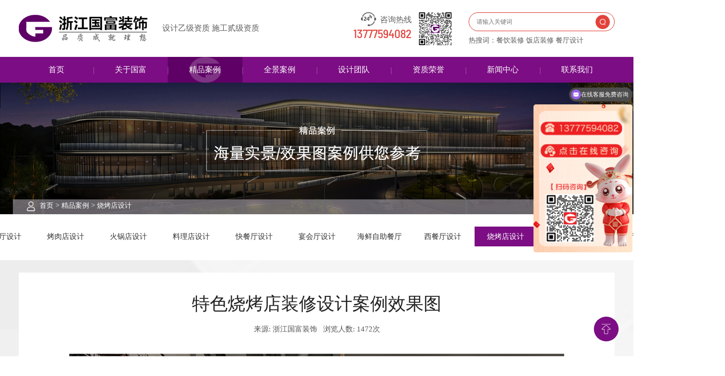

--- FILE ---
content_type: text/html; charset=utf-8
request_url: http://www.guofuzs.com/list_39/329.html
body_size: 5162
content:
<!DOCTYPE html PUBLIC "-//W3C//DTD XHTML 1.0 Transitional//EN" "http://www.w3.org/TR/xhtml1/DTD/xhtml1-transitional.dtd">
<html xmlns="http://www.w3.org/1999/xhtml">

<head>
    <meta http-equiv="Content-Type" content="text/html; charset=utf-8" />
    <title>特色烧烤店装修设计案例效果图_浙江国富装饰</title>
    <meta name="keywords" content="杭州餐厅装修,杭州餐饮酒店设计,杭州餐饮设计公司,杭州餐饮酒店装修,杭州餐饮装修,杭州快餐店设计,杭州火锅店装修">
    <meta name="description" content="浙江国富装饰24小时服务热线：13777594082,公司承接餐饮店铺装修设计,火锅店装修设计,饭店餐馆装修设计,20年以上餐饮空间装修设计经验,设计乙级资质,施工贰级资质,感谢您的来电咨询！">
    <meta name="viewport" content="width=device-width, initial-scale=1, maximum-scale=1">
    
    <link rel="stylesheet" href="/template/default/skin/css/layout.css" />
    <link rel="stylesheet" href="/template/default/skin/css/phone.css" />
<script>
var _hmt = _hmt || [];
(function() {
  var hm = document.createElement("script");
  hm.src = "https://hm.baidu.com/hm.js?c0fa0170e57a821de12760c6e3b3acd6";
  var s = document.getElementsByTagName("script")[0]; 
  s.parentNode.insertBefore(hm, s);
})();
</script>
</head>

<body>
    <!--head开始-->
    <div class="page_head_dw">
        <div class="page_head">
            <div class="page_head_in">
                <div class="head_left">
                    <p><a href="/" target="_self"><img src="/static/upload/image/20230131/1675174268846327.png" border="none" alt="浙江国富装饰"></a></p>
                    <p class="h_com_name pc_xcy">设计乙级资质  施工贰级资质</p>
                    <p class="h_com_name yd_xcy">设计乙级资质<br>施工贰级资质</p>
                </div>
                <div class="head_right">
                    <div class="head_right_l">
                        <p class="h_r_tel en_font_bold"><img src="/template/default/skin/img/kf_dot.jpg" border="none" alt="24小时客服热线">咨询热线<br />
                            <span><a href="tel:13777594082">13777594082</a></span></p>
                        <p class="h_r_ewm"><img src="/static/upload/image/20230201/1675216643384382.jpg" border="none" alt="关注国富"></p>
                    </div>
                    <div class="head_right_r">
                        <form class="head_right_r_form" action="/search/" method="get">
                            <p class="head_search_input">
                                <input class="search_input" name="keyword" placeholder="请输入关键词" type="text" />
                            </p>
                            <p class="head_search_btn">
                                <input class="search_btn" value="" type="submit" />
                            </p>
                        </form>
                        <div class="head_right_r_key">热搜词：餐饮装修 饭店装修 餐厅设计</div>
                    </div>
                </div>
            </div>
        </div>
        <div class="menu_bg">
            <div class="menu_main">
                <div class="menu_li "><a href="/" onfocus="blur()" target="_self">首页</a></div>
                
                <div class="menu_li "><a href="/guofujianjie/" onfocus="blur()" target="_self">关于国富</a></div>
                
                <div class="menu_li active"><a href="/jingdiananli/" onfocus="blur()" target="_self">精品案例</a></div>
                
                <div class="menu_li "><a href="/quanjinganli/" onfocus="blur()" target="_self">全景案例</a></div>
                
                <div class="menu_li "><a href="/shejituandui/" onfocus="blur()" target="_self">设计团队</a></div>
                
                <div class="menu_li "><a href="/zizhirongyu/" onfocus="blur()" target="_self">资质荣誉</a></div>
                
                <div class="menu_li "><a href="/zhuangxiuzixun/" onfocus="blur()" target="_self">新闻中心</a></div>
                
                <div class="menu_li "><a href="/lianxiguofu/" onfocus="blur()" target="_self">联系我们</a></div>
                
            </div>
        </div>
    </div>
    <!--head结束-->
    <!--banner开始-->
    
    <div class="in_banner"><img src="/static/upload/image/20230208/1675849586820035.jpg" alt="精品案例" /></div>
    
    <!--banner结束-->
    <!--面包屑开始-->
    <div class="in_bread">
    <div class="in_bread_in">
        <div class="in_bread_menu"><img src="/template/default/skin/img/mbx_dot.png" alt="当前位置" /><span><a href="/">首页</a> > <a href="/jingdiananli/">精品案例</a> > <a href="/list_39/">烧烤店设计</a></span></div>
        <!--<div class="in_bread_share"><a class="bshareDiv" href="http://www.bshare.cn/share">分享按钮</a>
            <script type="text/javascript" charset="utf-8" src="http://static.bshare.cn/b/buttonLite.js#uuid=&amp;style=10&amp;bgcolor=Grey&amp;ssc=false"></script>
        </div>-->
    </div>
</div>
    <!--面包屑结束-->
    <!--案例 开始-->
    <div class="in_case_head">
        <a href="/jingdiananli/" >全部</a>
        
        <a href="/list_28/" >中餐厅设计</a>
        
        <a href="/list_29/" >烤肉店设计</a>
        
        <a href="/list_30/" >火锅店设计</a>
        
        <a href="/list_33/" >料理店设计</a>
        
        <a href="/list_35/" >快餐厅设计</a>
        
        <a href="/list_36/" >宴会厅设计</a>
        
        <a href="/list_37/" >海鲜自助餐厅</a>
        
        <a href="/list_38/" >西餐厅设计</a>
        
        <a href="/list_39/" class="on">烧烤店设计</a>
        
        <a href="/list_34/" >清吧酒馆设计</a>
        
        <a href="/list_31/" >咖啡厅设计</a>
        
        <a href="/list_40/" >简餐店设计</a>
        
    </div>
    <div class="in_case">
        <div class="in_nr_c">
            <div class="in_case_de_head">
                <p class="in_case_de_name">特色烧烤店装修设计案例效果图</p>
                <p class="in_case_de_other"><span>来源: 浙江国富装饰</span>&nbsp;&nbsp;&nbsp;<span>浏览人数: 1472次</span></p>
            </div>
            <div class="in_news_detal">
                <p style="text-align: center"><img src="/static/upload/image/20230214/1676352639714418.jpg" style=""/></p><p style="text-align: center"><img src="/static/upload/image/20230214/1676352640207183.jpg" style=""/></p><p style="text-align: center"><img src="/static/upload/image/20230214/1676352640198424.jpg" style=""/></p><p style="text-align: center"><img src="/static/upload/image/20230214/1676352640180516.jpg" style=""/></p><p style="text-align: center"><img src="/static/upload/image/20230214/1676352640339361.jpg" style=""/></p><p style="text-align: center"><img src="/static/upload/image/20230214/1676352641125973.jpg" style=""/></p><p style="text-align: center"><img src="/static/upload/image/20230214/1676352641198484.jpg" style=""/></p><p><br/></p>
            </div>
            <div class="in_service_form">
                <div class="in_fw_left">
                    <p class="in_form_ltxt">免费获取装修报价</p>
                    <p class="in_form_lsml">现在累计有<span>91564</span>位获取</p>
                </div>
                <div class="in_fw_right">
                    <form method="post" onsubmit="return submsg(this);">
                        <div class="in_form_text">
                            <p><input name="name" type="text" placeholder="请输入您的称呼" data-required="1"></p>
                            <p><input name="phone" type="text" placeholder=" 请输入您的电话" data-required="1"></p>
                            <p><input name="zxmj" type="text" placeholder="请输入您的项目面积" data-required="1"></p>
                            <p class="in_right_sml"><span> ★ </span>免费咨询热线：<span>13777594082</span></p>
                            <input type="hidden" name="subject" value="免费获取装修报价">
                            <input type="hidden" name="zxdz" value="无">
                        </div>
                        <div class="in_btn">
                            <input type="submit" value="获取报价 →" class="submit">
                        </div>
                    </form>
                </div>
            </div>
        </div>
        <div class="in_fanye">
            <a href="/list_39/327.html">上一篇：炭火烧烤店装修设计案例效果图</a>
            <a href="/list_39/331.html">下一篇：吴式烧烤店装修设计案例效果图</a>
        </div>
    </div>
    <!--案例 结束-->
    <!--相关案例 开始-->
    <div class="in_rela_case">
        <div class="in_case_list">
            <div class="in_rela_case_in"><a href="/list_39/">更多相关精品案例 →</a></div>
            <div class="in_case_list_in">
                
                <div class="in_case_li">
                    <p class="in_case_pic"><a href="/list_39/304.html"><img src="/static/upload/image/20230213/1676282736501656.jpg" alt="国潮风烧烤店装修设计案例效果图" /></a></p>
                    <p class="in_case_name"><a href="/list_39/304.html">国潮风烧烤店装修设计案例效果图</a></p>
                </div>
                
                <div class="in_case_li">
                    <p class="in_case_pic"><a href="/list_39/309.html"><img src="/static/upload/image/20230214/1676335982258178.jpg" alt="杭州主题烧烤店装修设计案例效果图" /></a></p>
                    <p class="in_case_name"><a href="/list_39/309.html">杭州主题烧烤店装修设计案例效果图</a></p>
                </div>
                
                <div class="in_case_li">
                    <p class="in_case_pic"><a href="/list_39/329.html"><img src="/static/upload/image/20230214/1676352675161223.jpg" alt="特色烧烤店装修设计案例效果图" /></a></p>
                    <p class="in_case_name"><a href="/list_39/329.html">特色烧烤店装修设计案例效果图</a></p>
                </div>
                
                <div class="in_case_li">
                    <p class="in_case_pic"><a href="/list_39/332.html"><img src="/static/upload/image/20230214/1676352968184740.jpg" alt="壹方烧烤铺餐厅装修设计案例效果图" /></a></p>
                    <p class="in_case_name"><a href="/list_39/332.html">壹方烧烤铺餐厅装修设计案例效果图</a></p>
                </div>
                
            </div>
        </div>
    </div>
    <!--相关案例 结束-->
    <!--相关新闻 开始-->
    <div class="in_rela_news">
        <div class="in_rela_news_in">
            <div class="in_rela_news_head">新闻资讯</div>
            
            <div class="in_rela_news_li">
                <div class="in_rela_news_time">
                    <p class="in_rela_news_time_day en_font_bold">31</p>
                    <p class="in_rela_news_time_year en_font_bold">2023-01</p>
                </div>
                <div class="in_rela_news_nr">
                    <div class="in_rela_news_title"><a href="/guofudongtai/78.html">设计物语|那家带着年味和辣味的自助火锅店</a></div>
                    <div class="in_rela_news_sml"><a href="/guofudongtai/78.html">微微的阳光洒进窗棂，原木风格的桌椅轻透着自然之美，镂空的背景墙与质感的椅面相呼应，温润雅致。不管是餐桌还是餐椅都让人感受到简洁的美感，自然亲切又具备沉淀韵味，整个火锅店虽然看起来简单，但是设计感却很强烈。迎着温暖的阳光和窗外的风景，美食空间浪漫无限。小安静静地坐着，从初创时的艰辛付出到守得花开见月明...</a></div>
                    <div class="in_rela_news_more en_font_bold"><a href="/guofudongtai/78.html">READ MORE</a></div>
                </div>
            </div>
            
            <div class="in_rela_news_li">
                <div class="in_rela_news_time">
                    <p class="in_rela_news_time_day en_font_bold">12</p>
                    <p class="in_rela_news_time_year en_font_bold">2018-04</p>
                </div>
                <div class="in_rela_news_nr">
                    <div class="in_rela_news_title"><a href="/zhuangxiuzhishi/6.html">杭州个性化烧烤店装修，个性烧烤店装修有哪些风格？</a></div>
                    <div class="in_rela_news_sml"><a href="/zhuangxiuzhishi/6.html">对于烧烤店来说除了做出可口的食物外，店铺的装修也要非常吸引人才行。只有店铺装修的特色个性，才能拥有源源不断的客流，不管冬季还是夏季人们都钟爱烧烤，主题烧烤店有多种装修风格，下面浙江国富装饰小编为大家分享了关于“个性烧烤店装修什么风格？个性烧烤店装修效果图”的内容，欢迎阅读。...</a></div>
                    <div class="in_rela_news_more en_font_bold"><a href="/zhuangxiuzhishi/6.html">READ MORE</a></div>
                </div>
            </div>
            
        </div>
    </div>
    <!--相关新闻 结束-->
    <!--底部开始-->
<div class="page_bottom">
    <div class="page_bottom_in">
        <div class="page_bottom_menu">
            <a href="/">国富首页</a>&nbsp;&nbsp;|&nbsp;&nbsp;<a href="/guofujianjie/">关于国富</a>&nbsp;&nbsp;|&nbsp;&nbsp;<a href="/jingdiananli/">精品案例</a>&nbsp;&nbsp;|&nbsp;&nbsp;<a href="/quanjinganli/">全景案例</a>&nbsp;&nbsp;|&nbsp;&nbsp;<a href="/fuwuliucheng/">服务流程</a>&nbsp;&nbsp;|&nbsp;&nbsp;<a href="/qianyuexixun/">签约喜讯</a>&nbsp;&nbsp;|&nbsp;&nbsp;<a href="/zhuangxiuzixun/">新闻中心</a>&nbsp;&nbsp;|&nbsp;&nbsp;<a href="/hezuopinpai/">合作品牌</a>&nbsp;&nbsp;|&nbsp;&nbsp;<a href="/lianxiguofu/">联系我们</a>&nbsp;&nbsp;|&nbsp;&nbsp;<a href="http://www.guofuzs.com/sitemap.xml">网站地图</a>
        </div>
        <div class="page_bottom_middle">
            <div class="page_bottom_con">
                <p>联系信息</p>
                手 机：<a href="tel:13777594082">13777594082（微信同号）</a><br />
                <!--电 话：<a href="tel:"></a><br />-->
                邮 箱：<a href="mailto:guofuzhuangshi@126.com">guofuzhuangshi@126.com</a><br />
                网 址：<a href="//www.guofuzs.com" target="_blank">www.guofuzs.com</a><br />
                地 址：浙江省杭州市西湖区古墩路673号瑞博国际B座7楼<br />
                备案号：<a href="https://beian.miit.gov.cn/" target="_blank">浙ICP备14009259号-3</a>
            </div>
            <div class="page_bottom_ewm_wm">
                <div class="page_bottom_ewm">
                    <p class="page_b_ewmname">微信公众号二维码</p>
                    <p class="page_b_ewmimg"><img src="/static/upload/image/20230201/1675216380654558.jpg" alt="国富装修公众号" /></p>
                    <p class="page_b_ewmname">长按二维码识别关注</p>
                </div>
                <div class="page_bottom_ewm">
                    <p class="page_b_ewmname">装修咨询微信二维码</p>
                    <p class="page_b_ewmimg"><img src="/static/upload/image/20230201/1675216547210783.jpg" alt="业务咨询微信" /></p>
                    <p class="page_b_ewmname">长按二维码识别添加</p>
                </div>
            </div>
        </div>
    </div>
    
</div>
<!--底部结束-->
<div class="toTop"></div>
<script src="/template/default/skin/js/jquery.min.js"></script>
<script>
//ajax提交留言
function submsg(obj){
  var url='/message/';
  var subject=$(obj).find('input[name="subject"]').val();
  var name=$(obj).find('input[name="name"]').val();
  var phone=$(obj).find('input[name="phone"]').val();
  var zxmj=$(obj).find('input[name="zxmj"]').val();
  var zxdz=$(obj).find('input[name="zxdz"]').val();
  $.ajax({
    type: 'POST',
    url: url,
    dataType: 'json',
    data: {
        subject: subject,
        name: name,
        phone: phone,
        zxmj: zxmj,
        zxdz: zxdz
    },
    success: function (response, status) {
      if(response.code){
         alert("提交成功，我们会尽快联系您！");
         $(obj)[0].reset(); 
      }else{
         alert(response.data);
      }
    },
    error:function(xhr,status,error){
      alert('返回数据异常！');
    }
  });
  return false;
}
</script>
<script>
$(function() {
    $('.toTop').click(function() {
        $("html,body").animate({ "scrollTop": "0px" }, "slow");
    });
});
</script>
</body>

</html>

--- FILE ---
content_type: text/css
request_url: http://www.guofuzs.com/template/default/skin/css/phone.css
body_size: 3703
content:
@charset "utf-8";
/* CSS Document */


/*移动端样式*/


@media only screen and (max-width: 768px) {
    .in_contact_ewm{
            justify-content: center;
    }
    .h_com_name.yd_xcy{
    display:block;
}
.celebrity-hd li{
    margin-left: 5px;
}
.head_left img{
        max-width: 140px;
}
.h_com_name.pc_xcy{
    display:none;
}
    .view_link{
        max-width: 30px;
        top: 25%;
    }
   .head_right_r{
   display:none;
   }
   .h_r_ewm{
   display:none;
   }
   .h_r_tel {
    font-size: 12px;
	line-height:1.2;
}
.h_r_tel img {
        position: absolute;
    top: -2px;
    right: 52px;
    max-width: 18px;
}

.head_left{
   width:70%;
}
.head_left p.h_com_name {
    font-size: 12px;
	padding-left: 3%;
	min-width:80px;
}
.head_right{
   width:30%;
}
.h_r_tel span {
    color: #e3413a;
    font-size: 18px;
}

.menu_li {
    border-right: solid 0px #b271b7;
    height:36px;
    line-height: 36px;
    text-align: center;
    font-size: 14px;
    text-align: center;
    width: 25%;
    position: relative;
    flex: 0 0 25%;
}
.menu_bg{
   height:auto;
}

.menu_li a {
    font-size: 13px;
    border: solid 1px rgb(255 255 255 / 100%);
	border-right:1px;
	border-bottom:1px;
}
.menu_li:first-child a{
border-left:0px;
}
.menu_li:nth-child(5) a{
border-left:0px;
}
.menu_main{
    flex-wrap: wrap;
	width:100%;
}
.menu_li:after {
    position: absolute;
    left: 0px;
    content: '';
    width: 1px;
    height: 10px;
    background: #b271b7;
    top: 15px;
    opacity: 0.7;
	display:none;
}
.menu_li:nth-child(5):after{
  display:none;
}

.page_head_in{
padding: 15px 0;
}
.mySwiper {
    margin-top: 140px;
}

.mySwiper .swiper-slide img {
    display: block;
    width: 100%;
    object-fit: cover;
    position: absolute;
    top: 0px;
    left: 0;
    height: 100%;
}

.mySwiper .swiper-slide{
padding-bottom:50%;
position:relative;
}

.h_part_l {
    width: calc(100% - 6px);
    padding: 3px;
}
.h_part_r {
    display: flex;
	    width: 100%;
    flex-wrap: wrap;
}
.h_part_r_li {
float: none;
    flex: 0 0 calc(50% - 6px);
}

.box_in{
display:block;
margin-bottom: 10px;
}

.qj_case_name {
    padding: 10px 0;
    font-size: 14px;
}

.home_qjcase_in_in .qj_case_name a{
text-overflow:-o-ellipsis-lastline;

overflow:hidden;

text-overflow:ellipsis;

display:-webkit-box;

-webkit-line-clamp:1;

-webkit-box-orient:vertical;
font-size:12px;
padding: 0px 10px;
}
.home_qj_fcase.first {
    width: calc(100% - 10px);
	padding: 5px;
}

.home_qj_fcase{
  padding:5px;
}

.home_service_lc{
flex-wrap: wrap;
}
.home_service_lc p{
   display:none;
}

.home_service_lc p.fw_jd {
    flex: 0 0 calc(20% - 10px);
    display: block;
    padding:5px;
}
.home_service_lc p.fw_jd span {
    font-size: 12px;
	text-overflow:-o-ellipsis-lastline;

overflow:hidden;

text-overflow:ellipsis;

display:-webkit-box;

-webkit-line-clamp:2;

-webkit-box-orient:vertical;
	}

.home_service_form{
  display:block;
  
}
.home_fw_left {
    width: 100%;
    position: relative;
    padding-bottom: 50%;
}
.home_fw_right{
   width:100%;
}
.home_fw_left img {
    width: 100%;
    height: 100%;
    position: absolute;
    top: 0;
    left: 0;
    object-fit: cover;
}
.home_fw_right h3 {
    color: #601986;
    font-size: 20px;
    font-weight: bold;
    margin-top: 5%;
}

.home_fw_right h3 {
    font-size: 20px;
    margin-top: 5%;
}
.home_fw_right .form_text p {
    font-size: 14px;
    color: #333;
}
.home_fw_right .form_text input {
    width: calc(100% - 75px);
    height: 40px;
    border: 1px solid #ddd;
    margin-bottom: 10px;
    padding-left: 10px;
    box-sizing: border-box;
    margin-left: 15px;
}
.home_fw_right .form_text {
    margin-top: 4%;
}
.submit {
    padding: 0 20px;
    font-size: 14px;
    margin-top: 10px;
}
.home_fw_right .btn {
    height: 40px;
	}
	
	
	.home_team {
    padding: 6% 0 8% 0;
	}
	
	.home_team_sj {
    display: block;
    margin-top: 3%;
}
.home_td_left {
    width: 100%;
}
.home_td_right{
   width:100%;
}
	.home_td_right .hm_td_li {
    flex: 0 0 33.3333%;
    padding-bottom: 35%;
}
.home_sj_sml .swiper-button-prev,.home_sj_sml .swiper-button-next{
width: 30px;
}
.home_sj_sml .swiper-button-next:after {
    font-size: 20px;
}


.home_sj_sml .swiper-button-prev:after {
    font-size: 20px;
}
.home_sj_sml {
    margin-top: 2%;
    padding: 0px 30px;
}
.hm_td_txt {
    line-height: 30px;
    font-size: 16px;
	}
.home_td_right .hm_td_txt {
    font-size: 12px;
    line-height: 1.8;
    bottom: 0;
    height: 60%;
	    width: calc(100% - 20px);
}

.home_sj_sml .swiper-slide h2 a {
    color: #fff;
    font-size: 12px;
}

.h_sjs_yy {
    width: 140px;
    height: 40px;
    background: #d4c09d;
    line-height: 40px;
    color: #fff;
    border-radius: 30px;
    text-align: center;
    font-size: 14px;
    margin: 0px 10px;
}
.h_sjs_yy svg {
    width: 20px;
    height: 20px;
    margin-top: 10px;
}

.home_news_content_in{
display:block;
}
.home_news_left,.home_news_right{
   width:100%;
}
.h_news_head_cn {
        font-size: 16px;
    color: #222;
    line-height: 1;
    margin-bottom: 5px;
    margin-left: 8px;
}
.home_news_head_left span.en_font {
    color: #601986;
    font-size: 36px;
}
.h_news_head_cn span {
    font-size: 12px;
    color: #222;
}
.home_news_head_right a{
font-size:12px;
}
.home_news_content{
    padding: 4% 0 6% 0;
}
.home_news_l_sml a {
    font-size: 12px;
}
.home_news_l_title {
    font-size: 15px;
	    margin: 10px 0px 5px 0px;
}
.home_news_right{
margin-top:3%;
}
.celebrity-bd-list .time .day {
    font-size: 24px;
}
.celebrity-bd-list .t {
    font-size: 15px;
}

.celebrity-bd-list .p {
    margin-top: 5px;
    font-size: 12px;
	
	}
	.celebrity-bd-list .time{
	    width: 70px;
    height: 70px;
	}
	.celebrity-bd-list li {
    margin-bottom: 10px;
}

.celebrity-bd-list {
    display: none;
    margin: 0;
}
.home_hezuo_li {
    flex: 0 0 33.33%;
    position: relative;
    transition: all 0.6s;
}
.page_bottom_menu a {
    color: #ffffff;
    font-size: 12px;
}

.page_bottom_menu {
    text-align: center;
    margin-bottom: 3%;
    width: 90%;
    margin: auto;
}
.page_bottom {
    background: #182029;
    padding: 20px 0px;
}
.page_bottom_middle {
    display: block;
    justify-content: center;
    padding: 0px 20px;
	margin-bottom:25px;
}
.page_bottom_con p {
    font-size: 16px;
    margin-bottom: 5px;
	display:none;
}
.page_bottom_con {
    margin: 0px 1.5%;
    font-size: 13px;
    color: #bdbcbc;
    line-height: 1.6;
    margin: 15px 0px;
}
.page_bottom_con{
width:100%;
}
.bottom_fr_in {
    width: 90%;
    padding-top: 10px;
	}

.page_bottom_ewm_wm {
    display: flex;
    width:90%;
	    max-width: 280px;
	    margin: auto;
}
.page_bottom_ewm{
  margin:0px;
  margin-right:5%;
}
.toTop {
    position: fixed;
    z-index: 5;
    bottom: 30px;
    right: 5px;
    width: 36px;
    height: 36px;
    cursor: pointer;
    background: #7c0d84 url(../img/back.png) no-repeat center;
    transition: all .3s linear;
    background-size: 20px;
    border-radius: 0px;
    border-radius: 50%;
}
body {
    font-family: '微软雅黑';
    font-size: 14px;
    color: #555;
    margin: 0;
    padding: 0;
}
.page_b_ewmimg {
    margin: 5px 0px 5px 0px;
}
.home_news_left_li {
    flex: 0 0 48%;
    padding: 0px 2%;
}
.page_b_ewmname{
font-size:12px;
}


/*内页开始*/
.in_banner {
    width: 100%;
    margin-top: 140px;
}

.in_case_head{
    flex-wrap: wrap;
	    justify-content: flex-start;
}
.in_case_head a {
    flex: 0 0 calc(25% - 4px);
    min-width: auto;
	margin:1px;
height: 32px;
    line-height: 32px;
    font-size: 14px;
	text-overflow:-o-ellipsis-lastline;
    border: solid 1px #dbdbdb;
overflow:hidden;
text-overflow:ellipsis;
display:-webkit-box;
-webkit-line-clamp:1;
-webkit-box-orient:vertical;
}
.in_bread {
height: 20px;
margin-top: -20px;
}
.in_bread_menu a {
    font-size: 10px;
    color: #fff;
}
.in_bread_menu img {
    float: left;
    margin-right: 2px;
    max-width: 18px;
    margin-top: 4px;
}
.in_case_li {
    flex: 0 0 48%;
    margin: 1%;
}
.in_case_name a{
font-size:13px;
	text-overflow:-o-ellipsis-lastline;
overflow:hidden;
text-overflow:ellipsis;
display:-webkit-box;
-webkit-line-clamp:1;
-webkit-box-orient:vertical;
margin:10px 0px;
padding:0px;
}
.in_case_name{
  border:0;
  box-shadow:0px 0px 0px #fff;
}

.in_nr_c p.in_case_de_name {
    font-size: 20px;
    line-height: 1.2;
    color: #222;
	margin-top:15px;
}
.in_nr_c p{
font-size:14px;
line-height:1.8;
margin-top:5px;
margin-bottom:15px;
}

.in_service_form{
  display:block;
  width:92%;
  padding:4%;
}
.in_nr_c{
  padding:4%;
  width:92%;
}
.in_fw_left,.in_fw_right{
width:100%;
}
.in_nr_c p.in_form_ltxt{
font-size: 18px;
    line-height: 1.2;
    margin-top: 5px;
    margin-bottom: 0;
}
.in_fanye a{
font-size:12px;
	text-overflow:-o-ellipsis-lastline;
overflow:hidden;
text-overflow:ellipsis;
display:-webkit-box;
-webkit-line-clamp:1;
-webkit-box-orient:vertical;
}
.in_rela_case_in{
  padding-top:4%;
  padding-bottom:2%;
}

.in_rela_news_time{
  width: 80px;
    height: 80px;
	
}
.in_rela_news_time p.in_rela_news_time_day{
   font-size:24px;
}
.in_rela_news_time p.in_rela_news_time_year{
   font-size:14px;
}
.in_rela_news_title {
    font-size: 16px;
		  text-overflow:-o-ellipsis-lastline;
overflow:hidden;
text-overflow:ellipsis;
display:-webkit-box;
-webkit-line-clamp:1;
-webkit-box-orient:vertical;
}
.in_rela_news_sml {
    font-size: 13px;
    opacity: 0.5;
    line-height: 1.5;
	margin-top:5px;
}

.in_rela_news_nr{
    padding-left: 4%;
	    width: calc(100% - 70px);
}
.in_rela_news_more{
  font-size:12px;
}

.in_rela_news_head {
    font-size: 24px;
}
	
	
.in_team_li_in {
display: block;
}
.in_team_left{
display: block;
    width: 100%;
	    padding-bottom: 10px;
}
.in_team_center {
    width: 100%;
    display: block;
	padding-left:0px;
}
.in_team_left img {
    position: relative;
    width: 100%;
    height:auto;
}
.in_team_right {
    width: 100%;
    display: flex;
    justify-content: flex-start;
    align-items: center;
}
.in_team_right a {
    padding: 0 5vw;
    font-size: 14px;
    height: 36px;
    line-height: 36px;
    margin-top: 10px;
    margin-bottom: 10px;
    width: 100%;
	}
	.in_team_case {
    display: flex;
    margin-top: 10px;
	flex-wrap: wrap;
}
.in_team_case_li {
    flex: 0 0 48%;
    margin: 1%;
	padding-bottom: 28%;
	
}
.in_team_line{
    margin-bottom: 6%;
    margin-top: 5%;
}
.in_team_in {
    width: 86%;
    margin: auto;
    max-width: 1560px;
    background: #fff;
    padding: 3%;
    margin: 4% auto;
}

.news-top .time{
  display:none;
}

.news-top .img {
    margin-right: 2%;
    width: 35%;
}
.news-top .t {
    font-size: 16px;
    margin-bottom: 5px;
}
.news-top .p {
    font-size: 12px;
    height: auto;
    -webkit-line-clamp: 2;
	line-height:1.8;
}
.news-top a{
  margin-bottom:10px;
}
	
.in_news_detal{
   width:100%;		
}
.in_news_bottom {
    background: #f0f0f0;
    padding: 3%;
    font-size: 12px;
    color: #333;
    line-height: 2;
    width: 94%;
    margin: auto;
    margin-top: 3%;
}

.in_nr_c p.in_case_de_other{
	font-size:12px;
}

.cn_title{
	font-size:22px;
}
.en_title {
    font-size: 14px;
}
.in_about_nr p {
    line-height: 2;
    color: #333;
    font-size: 15px;
}
.in_about_head a {
    background: #d8d7d7;
    border-radius: 5px 5px 0px 0px;
    height: 40px;
    line-height: 40px;
    margin: 0px 1px;
    max-width: 200px;
    width: 25%;
    text-align: center;
    font-size: 14px;
    color: #333;
}
.in_about_head{
	padding-top: 5%;
}

.in_contact_info {
    font-size: 14px;
    line-height: 2;
    margin-top: 2px;
    background: #d8d6d7;
    padding: 2% 3% 3% 3%;
    width: 94%;
    font-family: '微软雅黑';
    color: #333;
}
.in_contact_txt{
	display:none;
}
.in_contact_ewm_li {
    width: 35%;
	font-size: 14px;
}


.fzlc_title {
    font-size: 20px;
    color: #eb6100;
    padding-left: 10%;
}

.fzlc_sml p {
    font-size: 14px;
}
.fzlc_li:before {
    position: absolute;
    top: 0px;
    left: -11px;
    content: '';
    width: 14px;
    height: 14px;
    border-radius: 50%;
    border: solid 2px #eb6100;
    background: #fff;
}
.fzlc_li:after {
    position: absolute;
    top: 5px;
    left: -6px;
    content: '';
    width: 8px;
    height: 8px;
    border-radius: 50%;
    background: #eb6100;
}

.in_about_in_his {
    padding: 9%;
    max-width: 1000px;
    margin: auto;
}
.in_about_nr {
    margin-top: 5%;
}
.in_about_in {
    padding: 7% 5%;
}

.in_about_num {
    display: flex;
	flex-wrap: wrap;
	margin-top: 8%;
}	

.in_about_num_li {
    border: solid 0px #d6d4d5;
    padding: 5%;
    margin-right: 2%;
    margin-bottom: 2%;
    flex: 0 0 38%;
    background: #fff;
}
.num_count span.en_font_bold {
    font-size: 36px;
}
.num_count {
    font-size: 18px;
}

.p_txt {
    font-size: 14px;
	
}

.tan_ceng_form{
  width:75%;
}



/*内页结束*/

}


--- FILE ---
content_type: text/javascript; charset=utf-8
request_url: https://goutong.baidu.com/site/353/c0fa0170e57a821de12760c6e3b3acd6/b.js?siteId=11483934
body_size: 6384
content:
!function(){"use strict";!function(){var e={styleConfig:{"styleVersion":"1","inviteBox":{"btnBgColor":"#4703a6","startPage":1,"isShowText":1,"skinType":1,"buttonType":1,"autoInvite":0,"stayTime":2,"closeTime":6,"toChatTime":5,"inviteWinPos":0,"welcome":".","autoChat":0,"btnBgColorType":1,"height":350,"skinIndex":0,"customerStyle":{"acceptFontColor":"#000000","backImg":"","acceptBgColor":"#fecb2e","inviteBackImg":"https://su.bcebos.com/v1/biz-crm-aff-im/biz-crm-aff-im/generic/system/style/images/35847f40b70744c7a3303e7350b0b69f.jpg?authorization=bce-auth-v1%2F0a3fcab923c6474ea5dc6cb9d1fd53b9%2F2025-09-30T01%3A55%3A23Z%2F-1%2F%2F65e1c21ed256f840e43b58f05192f9205e255a239061ffe6246e10d6d018b7fd","horizontalPosition":"left","confirmBtnText":"装修设计点击咨询","portraitPosition":"top","marginTop":0,"buttonPosition":"center","marginLeft":0},"maxInviteNum":2,"defaultStyle":0,"likeCrm":0,"skinName":"默认皮肤","autoHide":1,"reInvite":0,"sendButton":{"bgColor":"#bfecff","fontColor":"#1980df"},"inviteHeadImg":"https://su.bcebos.com/v1/biz-crm-aff-im/biz-crm-aff-im/generic/system/style/images/9068c82b80da4a12aaaf9e1a1270f6e2.jpg?authorization=bce-auth-v1/0a3fcab923c6474ea5dc6cb9d1fd53b9/2023-01-12T07:23:11Z/-1//ab42f754f6506a72ebca3b2a4049bdf5b3d86e986bb842b368c12a271dbeeee7","license":"000","fontPosition":"right","width":700,"isCustomerStyle":0,"position":"middle","inviteInterval":30,"inviteWinType":1,"tradeId":0,"fontColor":"rgba(247, 247, 247, 1)"},"aiSupportQuestion":false,"webimConfig":{"isShowIntelWelLan":0,"skinIndex":0,"autoDuration":1,"customerColor":"#9861E6","themeType":0,"license":"000","isOpenAutoDirectCom":1,"generalRecommend":0,"isShowCloseBtn":1,"skinType":1,"width":452,"isOpenKeepCom":1,"autoPopupMsg":0,"position":"right-bottom","needVerifyCode":0,"height":471,"waitVisitStayTime":6,"searchTermRecommend":0},"noteBoard":{"btnBgColor":"#9861E6","skinIndex":0,"webim":{"webimOnline":1,"webimOffline":1},"displayCompany":1,"skinName":"默认皮肤","cpyInfo":"您好，客服当前不在线，请您给我留言，我们会第一时间联系您，谢谢！","displayLxb":1,"formText":"您好，客服当前不在线，请您给我留言，我们会第一时间联系您，谢谢！","skinType":1,"form":{"formOffline":1,"formOnlineAuto":0},"position":"left-bottom","itemsExt":[],"items":[{"name":"content","required":1,"isShow":1},{"name":"visitorName","required":1,"isShow":1},{"name":"visitorPhone","required":1,"isShow":1}],"cpyTel":"","needVerifyCode":0,"btnBgColorType":0,"board":{"boardOffline":1,"boardOnline":0}},"blackWhiteList":{"type":-1,"siteBlackWhiteList":[]},"isWebim":1,"pageId":0,"seekIcon":{"barrageIconColor":"#9861E6","iconHeight":223,"barrageIssue":["免费上门量房吗？","免费出概念文案策划","免费预估报价"],"displayLxb":1,"portraitPosition":"top","skinType":1,"isFixedPosition":1,"iconType":0,"pcGroupiconColor":"#9861E6","horizontalPosition":"left","height":52,"customerStyle":{"backImg":"https://su.bcebos.com/v1/biz-crm-aff-im/biz-crm-aff-im/generic/system/style/images/a33c0b5ec46b43cabc064be2c00ef9e4.jpg?authorization=bce-auth-v1/0a3fcab923c6474ea5dc6cb9d1fd53b9/2023-01-13T02:33:10Z/-1//02c8453f92a104152f081ba2147d0511268cb7716a5cf72ba07c0ae0e6b0f69d","iconHeight":299,"iconWidth":200,"rate":0.6691449814126395},"skinIndex":0,"iconWidth":100,"likeCrm":0,"skinName":"默认皮肤","groups":[],"barrageColor":0,"barragePos":1,"marginLeft":0,"pcGroupiconColorType":0,"autoConsult":1,"isOpenAutoDirectCom":1,"barrageSwitch":true,"isCustomerStyle":1,"width":144,"hotIssues":[{"question":"在线客服免费咨询","answer":"您好，可以加13777594082微信号沟通，谢谢","id":"hotIssues:1162277671"},{"question":"在线客服免费咨询","answer":"您好，可以加13777594082微信号沟通，谢谢","id":"hotIssues:488907728"},{"question":"在线客服免费咨询","answer":"您好，可以加13777594082微信号沟通，谢谢","id":"hotIssues:328456009"}],"groupStyle":{"bgColor":"#ffffff","buttonColor":"#d6f3ff","fontColor":"#008edf"},"pcGroupiconType":0,"position":"right-center","barrageIconColorType":0,"groupWidth":94,"marginTop":0},"digitalHumanSetting":{"perid":"4146","gender":0,"demo":{"image":"https://aff-im.cdn.bcebos.com/onlineEnv/r/image/digitalman/digital-woman-demo-webim.png"},"headImage":"https://aff-im.cdn.bcebos.com/onlineEnv/r/image/digitalman/digital-woman-demo.jpg","name":"温柔姐姐","audition":"https://aff-im.cdn.bcebos.com/onlineEnv/r/audio/digitalman/woman.mp3","comment":"以亲切温柔的形象来接待访客，让用户感受到温暖和关怀；","data":{"welcome":{"gif":"https://aff-im.cdn.bcebos.com/onlineEnv/r/image/digitalman/digital-woman-welcome.gif"},"contact":{"gif":"https://aff-im.cdn.bcebos.com/onlineEnv/r/image/digitalman/digital-woman-contact.gif"},"warmLanguage":{"gif":""},"other":{"gif":""}}}},siteConfig:{"eid":"21911358","queuing":"<p>欢迎光临！您已经进入服务队列，请您稍候，马上为您转接您的在线咨询顾问。</p>","isOpenOfflineChat":1,"authToken":"bridge","isWebim":1,"imVersion":"im_server","platform":0,"isGray":"false","vstProto":1,"bcpAiAgentEnable":"0","webimConfig":{"isShowIntelWelLan":0,"skinIndex":0,"autoDuration":1,"customerColor":"#9861E6","themeType":0,"license":"000","isOpenAutoDirectCom":1,"generalRecommend":0,"isShowCloseBtn":1,"skinType":1,"width":452,"isOpenKeepCom":1,"autoPopupMsg":0,"position":"right-bottom","needVerifyCode":0,"height":471,"waitVisitStayTime":6,"searchTermRecommend":0},"isOpenRobot":0,"startTime":1769000289750,"authType":4,"prologue":"","isPreonline":0,"isOpenSmartReply":1,"isCsOnline":1,"siteToken":"c0fa0170e57a821de12760c6e3b3acd6","userId":"21911358","route":"1","csrfToken":"a7be022dc20e47949ac0e352ab245f98","ymgWhitelist":true,"likeVersion":"generic","newWebIm":1,"siteId":"11483934","online":"true","bid":"","webRoot":"https://affimvip.baidu.com/cps5/","isSmallFlow":0,"userCommonSwitch":{"isOpenTelCall":false,"isOpenCallDialog":false,"isOpenStateOfRead":true,"isOpenVisitorLeavingClue":true,"isOpenVoiceMsg":true,"isOpenVoiceCom":true}}};Object.freeze(e),window.affImConfig=e;var i=document.createElement("script"); i.src="https://aff-im.cdn.bcebos.com/onlineEnv/imsdk/1735891798/affim.js",i.setAttribute("charset","UTF-8");var o=document.getElementsByTagName("head")[0]||document.body;o.insertBefore(i,o.firstElement||null)}()}();